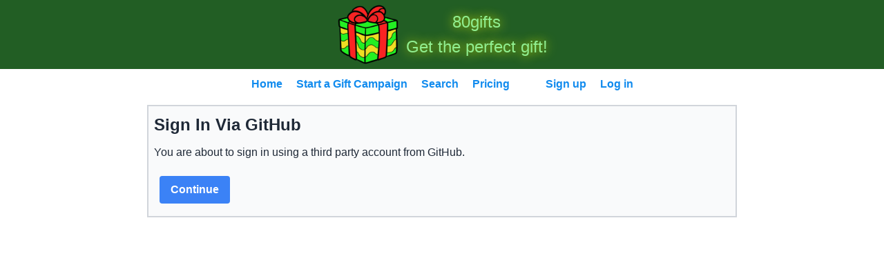

--- FILE ---
content_type: text/html; charset=utf-8
request_url: https://80gifts.com/accounts/github/login/?process=login
body_size: 1204
content:




<!DOCTYPE html>
<html lang="en">
<head>
  <meta charset="utf-8">
  <meta name="description" content="Get the perfect gift, everytime!">
  <meta name="viewport" content="width=device-width, initial-scale=1.0">
  <!-- https://htmx.org/docs/#config -->
  <meta name="htmx-config" content='{"historyCacheSize": 15}'>
  
  
  <title>Sign In</title>
  <link rel="icon" type="image/x-icon" href="/static/images/favicon.ico">

  <link rel="stylesheet" href="/static/CACHE/css/output.eca269ce9a16.css" type="text/css">
  
  <script src="/static/CACHE/js/output.0dcf48044b94.js" defer></script>
</head>

<!--
  Enable htmx extensions for all requests:
  * debug: https://htmx.org/extensions/debug/
  * event-header: https://htmx.org/extensions/event-header/
-->

<body hx-ext="debug, event-header">

  <form id="logout-form" method="post" action="/accounts/logout/">
    <input type="hidden" name="csrfmiddlewaretoken" value="fbpzwz3UIkKSa9bOK6JiIwxlbzyCMaKUG3oqomuFcWg9M0xtPZEhQHotiQX8P4hn">
    <button id="logout-button" type="submit">Logout</button>
  </form>

  <header>
    <div id="header">
      <div id="logo-container">
        <img id="logo-image" src="/static/images/logo.png"/>
        <span id="logo-text">80gifts<br/>Get the perfect gift!</span>
      </div>
    </div>
    <div id="nav">
      
      <nav>
        <ul>
          <li><a href="/">Home</a></li>
          <li><a href="">Start a Gift Campaign</a></li>
          <li><a href="">Search</a></li>
          <li><a href="/pricing/">Pricing</a></li>
          <li>&nbsp;&nbsp;&nbsp;</li>
          
          <li><a href="/accounts/signup/">Sign up</a></li>
          <li><a href="/accounts/login/">Log in</a></li>
          
        </ul>
      </nav>
      
    </div>
  </header>

  <main>
    
    

    <div id="content">
      

<h2>Sign In Via GitHub</h2>

<p>You are about to sign in using a third party account from GitHub.</p>


<form method="post">
  <input type="hidden" name="csrfmiddlewaretoken" value="fbpzwz3UIkKSa9bOK6JiIwxlbzyCMaKUG3oqomuFcWg9M0xtPZEhQHotiQX8P4hn">
  <button class="btn btn-primary" type="submit">Continue</button>
</form>

    </div>
  </main>

  <footer>
    <div id="footer">
      <div id="footer-nav">
        
        <nav>
          <ul>
            <li><a href="/contact-us/">contact us</a></li>
            <li><a href="/terms/">terms &amp; conditions</a></li>
            <li><a href=""></a></li>
            <li><a href="/pricing/">pricing</a></li>
          </ul>
        </nav>
        
      </div>

    Copyright &copy; 2022 80gifts.com
    <br/><br/>
    </div>
  </footer>

  <script src="/static/js/jquery-3.6.2.min.js" defer></script>
  <script src="/static/js/base.js" defer></script>
  

  <!-- Debug handler only. -->
  
</body>
</html>



--- FILE ---
content_type: application/javascript
request_url: https://80gifts.com/static/js/base.js
body_size: 334
content:

/*
$(document).ready(function() {
    $(document).on('click', '#logout-link', function() {
        $('#logout-button').click();
        return false;
    });
});
*/


document.getElementById('logout-link').addEventListener('click', function() {
  document.getElementById('logout-button').click();
  return false;
});

